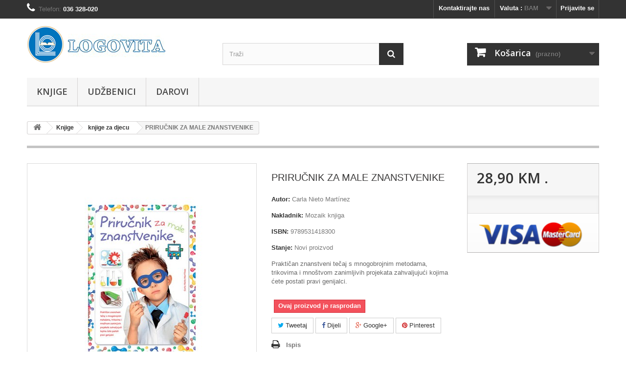

--- FILE ---
content_type: text/html; charset=utf-8
request_url: http://www.logovita.ba/knjige-za-djecu/1156-prirucnik-za-male-znanstvenike-9789531418300.html
body_size: 15481
content:
<!DOCTYPE HTML>
<!--[if lt IE 7]> <html class="no-js lt-ie9 lt-ie8 lt-ie7" lang="hr-hr"><![endif]-->
<!--[if IE 7]><html class="no-js lt-ie9 lt-ie8 ie7" lang="hr-hr"><![endif]-->
<!--[if IE 8]><html class="no-js lt-ie9 ie8" lang="hr-hr"><![endif]-->
<!--[if gt IE 8]> <html class="no-js ie9" lang="hr-hr"><![endif]-->
<html lang="hr-hr">
	<head>
		<meta charset="utf-8" />
		<title>PRIRUČNIK ZA MALE ZNANSTVENIKE - Logovita</title>
					<meta name="description" content="Praktičan znanstveni tečaj s mnogobrojnim metodama, trikovima i mnoštvom zanimljivih projekata zahvaljujući kojima ćete postati pravi genijalci." />
						<meta name="generator" content="PrestaShop" />
		<meta name="robots" content="index,follow" />
		<meta name="viewport" content="width=device-width, minimum-scale=0.25, maximum-scale=1.6, initial-scale=1.0" />
		<meta name="apple-mobile-web-app-capable" content="yes" />
		<link rel="icon" type="image/vnd.microsoft.icon" href="/img/favicon.ico?1657052369" />
		<link rel="shortcut icon" type="image/x-icon" href="/img/favicon.ico?1657052369" />
														<link rel="stylesheet" href="/themes/default-bootstrap/css/global.css" type="text/css" media="all" />
																<link rel="stylesheet" href="/themes/default-bootstrap/css/autoload/highdpi.css" type="text/css" media="all" />
																<link rel="stylesheet" href="/themes/default-bootstrap/css/autoload/responsive-tables.css" type="text/css" media="all" />
																<link rel="stylesheet" href="/themes/default-bootstrap/css/autoload/uniform.default.css" type="text/css" media="all" />
																<link rel="stylesheet" href="/js/jquery/plugins/fancybox/jquery.fancybox.css" type="text/css" media="all" />
																<link rel="stylesheet" href="/themes/default-bootstrap/css/product.css" type="text/css" media="all" />
																<link rel="stylesheet" href="/themes/default-bootstrap/css/print.css" type="text/css" media="print" />
																<link rel="stylesheet" href="/js/jquery/plugins/bxslider/jquery.bxslider.css" type="text/css" media="all" />
																<link rel="stylesheet" href="/themes/default-bootstrap/css/modules/blockbanner/blockbanner.css" type="text/css" media="all" />
																<link rel="stylesheet" href="/themes/default-bootstrap/css/modules/blockcart/blockcart.css" type="text/css" media="all" />
																<link rel="stylesheet" href="/themes/default-bootstrap/css/modules/blockcategories/blockcategories.css" type="text/css" media="all" />
																<link rel="stylesheet" href="/themes/default-bootstrap/css/modules/blockcurrencies/blockcurrencies.css" type="text/css" media="all" />
																<link rel="stylesheet" href="/themes/default-bootstrap/css/modules/blocklanguages/blocklanguages.css" type="text/css" media="all" />
																<link rel="stylesheet" href="/themes/default-bootstrap/css/modules/blockcontact/blockcontact.css" type="text/css" media="all" />
																<link rel="stylesheet" href="/themes/default-bootstrap/css/modules/blockmyaccountfooter/blockmyaccount.css" type="text/css" media="all" />
																<link rel="stylesheet" href="/themes/default-bootstrap/css/modules/blocknewproducts/blocknewproducts.css" type="text/css" media="all" />
																<link rel="stylesheet" href="/themes/default-bootstrap/css/modules/blocknewsletter/blocknewsletter.css" type="text/css" media="all" />
																<link rel="stylesheet" href="/themes/default-bootstrap/css/modules/blocksearch/blocksearch.css" type="text/css" media="all" />
																<link rel="stylesheet" href="/js/jquery/plugins/autocomplete/jquery.autocomplete.css" type="text/css" media="all" />
																<link rel="stylesheet" href="/themes/default-bootstrap/css/modules/blockspecials/blockspecials.css" type="text/css" media="all" />
																<link rel="stylesheet" href="/themes/default-bootstrap/css/modules/blocktags/blocktags.css" type="text/css" media="all" />
																<link rel="stylesheet" href="/themes/default-bootstrap/css/modules/blocktopmenu/css/blocktopmenu.css" type="text/css" media="all" />
																<link rel="stylesheet" href="/themes/default-bootstrap/css/modules/blocktopmenu/css/superfish-modified.css" type="text/css" media="all" />
																<link rel="stylesheet" href="/themes/default-bootstrap/css/modules/blockuserinfo/blockuserinfo.css" type="text/css" media="all" />
																<link rel="stylesheet" href="/themes/default-bootstrap/css/modules/blockviewed/blockviewed.css" type="text/css" media="all" />
																<link rel="stylesheet" href="/themes/default-bootstrap/css/modules/homefeatured/homefeatured.css" type="text/css" media="all" />
																<link rel="stylesheet" href="/modules/themeconfigurator/css/hooks.css" type="text/css" media="all" />
																<link rel="stylesheet" href="/themes/default-bootstrap/css/modules/productscategory/css/productscategory.css" type="text/css" media="all" />
																<link rel="stylesheet" href="/modules/socialsharing/css/socialsharing.css" type="text/css" media="all" />
																<link rel="stylesheet" href="/themes/default-bootstrap/css/product_list.css" type="text/css" media="all" />
														<script type="text/javascript">
var CUSTOMIZE_TEXTFIELD = 1;
var FancyboxI18nClose = 'Zatvori';
var FancyboxI18nNext = 'Dalje';
var FancyboxI18nPrev = 'Prije';
var PS_CATALOG_MODE = false;
var ajax_allowed = true;
var ajaxsearch = true;
var allowBuyWhenOutOfStock = false;
var attribute_anchor_separator = '-';
var attributesCombinations = [];
var availableLaterValue = '';
var availableNowValue = '';
var baseDir = 'http://www.logovita.ba/';
var baseUri = 'http://www.logovita.ba/';
var blocksearch_type = 'top';
var contentOnly = false;
var currency = {"id":3,"name":"KM","iso_code":"BAM","iso_code_num":"977","sign":"KM","blank":"1","conversion_rate":"1.000000","deleted":"0","format":"2","decimals":"1","active":"1","prefix":"","suffix":" KM","id_shop_list":null,"force_id":false};
var currencyBlank = 1;
var currencyFormat = 2;
var currencyRate = 1;
var currencySign = 'KM';
var currentDate = '2026-01-22 15:51:13';
var customerGroupWithoutTax = false;
var customizationFields = false;
var customizationId = null;
var customizationIdMessage = 'Prilagođavanje #';
var default_eco_tax = 0;
var delete_txt = 'Obriši';
var displayList = false;
var displayPrice = 0;
var doesntExist = 'Ova kombinacija ne postoji za ovaj proizvod. Molimo odaberite drugu.';
var doesntExistNoMore = 'Ovaj proizvod je rasprodan';
var doesntExistNoMoreBut = 's ovim atributima ali je dostupan s drugim.';
var ecotaxTax_rate = 0;
var fieldRequired = 'Molimo ispunite sva obavezna polja prije nego spremite prilagodbu.';
var freeProductTranslation = 'Preuzeti u knjižari!';
var freeShippingTranslation = 'Preuzeti u knjižari!';
var generated_date = 1769093472;
var groupReduction = 0;
var hasDeliveryAddress = false;
var highDPI = false;
var idDefaultImage = 1184;
var id_lang = 1;
var id_product = 1156;
var img_dir = 'http://www.logovita.ba/themes/default-bootstrap/img/';
var img_prod_dir = 'http://www.logovita.ba/img/p/';
var img_ps_dir = 'http://www.logovita.ba/img/';
var instantsearch = false;
var isGuest = 0;
var isLogged = 0;
var isMobile = false;
var jqZoomEnabled = false;
var maxQuantityToAllowDisplayOfLastQuantityMessage = 3;
var minimalQuantity = 1;
var noTaxForThisProduct = false;
var oosHookJsCodeFunctions = [];
var page_name = 'product';
var placeholder_blocknewsletter = 'Enter your e-mail';
var priceDisplayMethod = 0;
var priceDisplayPrecision = 2;
var productAvailableForOrder = true;
var productBasePriceTaxExcl = 24.700855;
var productBasePriceTaxExcluded = 24.700855;
var productBasePriceTaxIncl = 28.9;
var productHasAttributes = false;
var productPrice = 28.9;
var productPriceTaxExcluded = 24.700855;
var productPriceTaxIncluded = 28.9;
var productPriceWithoutReduction = 28.9;
var productReference = '';
var productShowPrice = true;
var productUnitPriceRatio = 0;
var product_fileButtonHtml = 'Odaberite datoteku';
var product_fileDefaultHtml = 'Niti jedna datoteka nije odabrana';
var product_specific_price = [];
var quantitiesDisplayAllowed = false;
var quantityAvailable = 0;
var quickView = true;
var reduction_percent = 0;
var reduction_price = 0;
var removingLinkText = 'Ukloni ovu stavku iz košarice';
var roundMode = 2;
var search_url = 'http://www.logovita.ba/search';
var sharing_img = 'http://www.logovita.ba/1184/prirucnik-za-male-znanstvenike.jpg';
var sharing_name = 'PRIRUČNIK ZA MALE ZNANSTVENIKE';
var sharing_url = 'http://www.logovita.ba/knjige-za-djecu/1156-prirucnik-za-male-znanstvenike-9789531418300.html';
var specific_currency = false;
var specific_price = 0;
var static_token = 'ab236e93218b57bcbbb14954ce534ede';
var stock_management = 1;
var taxRate = 17;
var toBeDetermined = 'To be determined';
var token = 'ab236e93218b57bcbbb14954ce534ede';
var uploading_in_progress = 'Učitavanje u tijeku, molimo pričekajte.';
var usingSecureMode = false;
</script>

						<script type="text/javascript" src="/js/jquery/jquery-1.11.0.min.js"></script>
						<script type="text/javascript" src="/js/jquery/jquery-migrate-1.2.1.min.js"></script>
						<script type="text/javascript" src="/js/jquery/plugins/jquery.easing.js"></script>
						<script type="text/javascript" src="/js/tools.js"></script>
						<script type="text/javascript" src="/themes/default-bootstrap/js/global.js"></script>
						<script type="text/javascript" src="/themes/default-bootstrap/js/autoload/10-bootstrap.min.js"></script>
						<script type="text/javascript" src="/themes/default-bootstrap/js/autoload/15-jquery.total-storage.min.js"></script>
						<script type="text/javascript" src="/themes/default-bootstrap/js/autoload/15-jquery.uniform-modified.js"></script>
						<script type="text/javascript" src="/js/jquery/plugins/fancybox/jquery.fancybox.js"></script>
						<script type="text/javascript" src="/themes/default-bootstrap/js/products-comparison.js"></script>
						<script type="text/javascript" src="/js/jquery/plugins/jquery.idTabs.js"></script>
						<script type="text/javascript" src="/js/jquery/plugins/jquery.scrollTo.js"></script>
						<script type="text/javascript" src="/js/jquery/plugins/jquery.serialScroll.js"></script>
						<script type="text/javascript" src="/js/jquery/plugins/bxslider/jquery.bxslider.js"></script>
						<script type="text/javascript" src="/themes/default-bootstrap/js/product.js"></script>
						<script type="text/javascript" src="/themes/default-bootstrap/js/modules/blockcart/ajax-cart.js"></script>
						<script type="text/javascript" src="/themes/default-bootstrap/js/tools/treeManagement.js"></script>
						<script type="text/javascript" src="/themes/default-bootstrap/js/modules/blocknewsletter/blocknewsletter.js"></script>
						<script type="text/javascript" src="/js/jquery/plugins/autocomplete/jquery.autocomplete.js"></script>
						<script type="text/javascript" src="/themes/default-bootstrap/js/modules/blocksearch/blocksearch.js"></script>
						<script type="text/javascript" src="/themes/default-bootstrap/js/modules/blocktopmenu/js/hoverIntent.js"></script>
						<script type="text/javascript" src="/themes/default-bootstrap/js/modules/blocktopmenu/js/superfish-modified.js"></script>
						<script type="text/javascript" src="/themes/default-bootstrap/js/modules/blocktopmenu/js/blocktopmenu.js"></script>
						<script type="text/javascript" src="/themes/default-bootstrap/js/modules/productscategory/js/productscategory.js"></script>
						<script type="text/javascript" src="/modules/socialsharing/js/socialsharing.js"></script>
						<script type="text/javascript" src="/modules/recaptcha/views/js/front.js"></script>
							<meta property="og:type" content="product" />
<meta property="og:url" content="http://www.logovita.ba/knjige-za-djecu/1156-prirucnik-za-male-znanstvenike-9789531418300.html" />
<meta property="og:title" content="PRIRUČNIK ZA MALE ZNANSTVENIKE - Logovita" />
<meta property="og:site_name" content="Logovita" />
<meta property="og:description" content="Praktičan znanstveni tečaj s mnogobrojnim metodama, trikovima i mnoštvom zanimljivih projekata zahvaljujući kojima ćete postati pravi genijalci." />
<meta property="og:image" content="http://www.logovita.ba/1184-large_default/prirucnik-za-male-znanstvenike.jpg" />
<meta property="product:pretax_price:amount" content="24.7" />
<meta property="product:pretax_price:currency" content="BAM" />
<meta property="product:price:amount" content="28.9" />
<meta property="product:price:currency" content="BAM" />

		<link rel="stylesheet" href="//fonts.googleapis.com/css?family=Open+Sans:300,600&amp;subset=latin,latin-ext" type="text/css" media="all" />
		<!--[if IE 8]>
		<script src="https://oss.maxcdn.com/libs/html5shiv/3.7.0/html5shiv.js"></script>
		<script src="https://oss.maxcdn.com/libs/respond.js/1.3.0/respond.min.js"></script>
		<![endif]-->
	</head>
	<body id="product" class="product product-1156 product-prirucnik-za-male-znanstvenike category-38 category-knjige-za-djecu hide-left-column hide-right-column lang_hr">
					<div id="page">
			<div class="header-container">
				<header id="header">
																<div class="banner">
							<div class="container">
								<div class="row">
									<a href="http://www.logovita.ba/" title="">
	
</a>

								</div>
							</div>
						</div>
																					<div class="nav">
							<div class="container">
								<div class="row">
									<nav><!-- Block user information module NAV  -->
<div class="header_user_info">
			<a class="login" href="http://www.logovita.ba/my-account" rel="nofollow" title="Prijava u moj račun">
			Prijavite se
		</a>
	</div>
<!-- /Block usmodule NAV -->
<!-- Block currencies module -->
	<div id="currencies-block-top">
		<form id="setCurrency" action="/knjige-za-djecu/1156-prirucnik-za-male-znanstvenike-9789531418300.html" method="post">
			<div class="current">
				<input type="hidden" name="id_currency" id="id_currency" value=""/>
				<input type="hidden" name="SubmitCurrency" value="" />
				<span class="cur-label">Valuta :</span>
																		<strong>BAM</strong>							</div>
			<ul id="first-currencies" class="currencies_ul toogle_content">
																									<li >
						<a href="javascript:setCurrency(1);" rel="nofollow" title="Euro (EUR)">
							Euro (EUR)
						</a>
					</li>
																									<li class="selected">
						<a href="javascript:setCurrency(3);" rel="nofollow" title="KM (BAM)">
							KM (BAM)
						</a>
					</li>
							</ul>
		</form>
	</div>
<!-- /Block currencies module -->
<!-- Block languages module -->
<!-- /Block languages module -->
<div id="contact-link" >
	<a href="http://www.logovita.ba/contact-us" title="Kontaktirajte nas">Kontaktirajte nas</a>
</div>
	<span class="shop-phone">
		<i class="icon-phone"></i>Telefon: <strong>036 328-020</strong>
	</span>
</nav>
								</div>
							</div>
						</div>
										<div>
						<div class="container">
							<div class="row">
								<div id="header_logo">
									<a href="http://www.logovita.ba/" title="Logovita">
										<img class="logo img-responsive" src="http://www.logovita.ba/img/logovita-logo-1461671026.jpg" alt="Logovita" width="283" height="76"/>
									</a>
								</div>
								<!-- Block search module TOP -->
<div id="search_block_top" class="col-sm-4 clearfix">
	<form id="searchbox" method="get" action="//www.logovita.ba/search" >
		<input type="hidden" name="controller" value="search" />
		<input type="hidden" name="orderby" value="position" />
		<input type="hidden" name="orderway" value="desc" />
		<input class="search_query form-control" type="text" id="search_query_top" name="search_query" placeholder="Traži" value="" />
		<button type="submit" name="submit_search" class="btn btn-default button-search">
			<span>Traži</span>
		</button>
	</form>
</div>
<!-- /Block search module TOP --><!-- MODULE Block cart -->
<div class="col-sm-4 clearfix">
	<div class="shopping_cart">
		<a href="http://www.logovita.ba/order" title="Vidi moju košaricu" rel="nofollow">
			<b>Košarica</b>
			<span class="ajax_cart_quantity unvisible">0</span>
			<span class="ajax_cart_product_txt unvisible">Proizvod</span>
			<span class="ajax_cart_product_txt_s unvisible">Proizvodi</span>
			<span class="ajax_cart_total unvisible">
							</span>
			<span class="ajax_cart_no_product">(prazno)</span>
					</a>
					<div class="cart_block block exclusive">
				<div class="block_content">
					<!-- block list of products -->
					<div class="cart_block_list">
												<p class="cart_block_no_products">
							Nema stavki
						</p>
																		<div class="cart-prices">
							<div class="cart-prices-line first-line">
								<span class="price cart_block_shipping_cost ajax_cart_shipping_cost unvisible">
																			 To be determined																	</span>
								<span class="unvisible">
									Dostava
								</span>
							</div>
																					<div class="cart-prices-line last-line">
								<span class="price cart_block_total ajax_block_cart_total">0,00 KM</span>
								<span>Ukupno</span>
							</div>
													</div>
						<p class="cart-buttons">
							<a id="button_order_cart" class="btn btn-default button button-small" href="http://www.logovita.ba/order" title="Izvrši kupnju" rel="nofollow">
								<span>
									Izvrši kupnju<i class="icon-chevron-right right"></i>
								</span>
							</a>
						</p>
					</div>
				</div>
			</div><!-- .cart_block -->
			</div>
</div>

	<div id="layer_cart">
		<div class="clearfix">
			<div class="layer_cart_product col-xs-12 col-md-6">
				<span class="cross" title="Close window"></span>
				<span class="title">
					<i class="icon-check"></i>Uspješno dodano u košaricu
				</span>
				<div class="product-image-container layer_cart_img">
				</div>
				<div class="layer_cart_product_info">
					<span id="layer_cart_product_title" class="product-name"></span>
					<span id="layer_cart_product_attributes"></span>
					<div>
						<strong class="dark">Količina</strong>
						<span id="layer_cart_product_quantity"></span>
					</div>
					<div>
						<strong class="dark">Ukupno</strong>
						<span id="layer_cart_product_price"></span>
					</div>
				</div>
			</div>
			<div class="layer_cart_cart col-xs-12 col-md-6">
				<span class="title">
					<!-- Plural Case [both cases are needed because page may be updated in Javascript] -->
					<span class="ajax_cart_product_txt_s  unvisible">
						U košarici je  <span class="ajax_cart_quantity">0</span> stavki.
					</span>
					<!-- Singular Case [both cases are needed because page may be updated in Javascript] -->
					<span class="ajax_cart_product_txt ">
						U košarici se nalazi 1 proizvod
					</span>
				</span>
				<div class="layer_cart_row">
					<strong class="dark">
						Ukupno stavki
											</strong>
					<span class="ajax_block_products_total">
											</span>
				</div>

								<div class="layer_cart_row">
					<strong class="dark unvisible">
						Total shipping&nbsp;					</strong>
					<span class="ajax_cart_shipping_cost unvisible">
													 To be determined											</span>
				</div>
								<div class="layer_cart_row">
					<strong class="dark">
						Ukupno
											</strong>
					<span class="ajax_block_cart_total">
											</span>
				</div>
				<div class="button-container">
					<span class="continue btn btn-default button exclusive-medium" title="Nastavite kupnju">
						<span>
							<i class="icon-chevron-left left"></i>Nastavite kupnju
						</span>
					</span>
					<a class="btn btn-default button button-medium"	href="http://www.logovita.ba/order" title="Prema kasi" rel="nofollow">
						<span>
							Prema kasi<i class="icon-chevron-right right"></i>
						</span>
					</a>
				</div>
			</div>
		</div>
		<div class="crossseling"></div>
	</div> <!-- #layer_cart -->
	<div class="layer_cart_overlay"></div>

<!-- /MODULE Block cart -->
	<!-- Menu -->
	<div id="block_top_menu" class="sf-contener clearfix col-lg-12">
		<div class="cat-title">Menu</div>
		<ul class="sf-menu clearfix menu-content">
			<li><a href="http://www.logovita.ba/5-knjige" title="Knjige">Knjige</a><ul><li><a href="http://www.logovita.ba/28-alternativna-podrucja" title="alternativna područja">alternativna područja</a></li><li><a href="http://www.logovita.ba/29-arhitektura" title="arhitektura">arhitektura</a></li><li><a href="http://www.logovita.ba/31-drustvene-znanosti" title="društvene znanosti">društvene znanosti</a></li><li><a href="http://www.logovita.ba/32-ekonomija" title="ekonomija">ekonomija</a></li><li><a href="http://www.logovita.ba/33-enciklopedije-leksikoni-prirucnici" title="enciklopedije / leksikoni  / priručnici">enciklopedije / leksikoni  / priručnici</a></li><li><a href="http://www.logovita.ba/35-prirucnici-hobistika" title="priručnici /hobistika">priručnici /hobistika</a></li><li><a href="http://www.logovita.ba/36-humor" title="humor">humor</a></li><li><a href="http://www.logovita.ba/37-informatika" title="informatika">informatika</a></li><li><a href="http://www.logovita.ba/38-knjige-za-djecu" title="knjige za djecu">knjige za djecu</a></li><li><a href="http://www.logovita.ba/39-knjizevnost" title="književnost">književnost</a></li><li><a href="http://www.logovita.ba/40-lektira" title="lektira">lektira</a></li><li><a href="http://www.logovita.ba/41-multimedijalna-izdanja" title="multimedijalna izdanja">multimedijalna izdanja</a></li><li><a href="http://www.logovita.ba/42-ostala-izdanja" title="ostala izdanja">ostala izdanja</a></li><li><a href="http://www.logovita.ba/43-poklon-galerija" title="poklon galerija">poklon galerija</a></li><li><a href="http://www.logovita.ba/44-politika" title="politika">politika</a></li><li><a href="http://www.logovita.ba/45-pomorstvo" title="pomorstvo">pomorstvo</a></li><li><a href="http://www.logovita.ba/46-popularna-znanost" title="popularna znanost">popularna znanost</a></li><li><a href="http://www.logovita.ba/47-povijest" title="povijest">povijest</a></li><li><a href="http://www.logovita.ba/48-prirodne-znanosti" title="prirodne znanosti">prirodne znanosti</a></li><li><a href="http://www.logovita.ba/49-publicistika" title="publicistika">publicistika</a></li><li><a href="http://www.logovita.ba/50-religija-i-duhovnost" title="religija i duhovnost">religija i duhovnost</a></li><li><a href="http://www.logovita.ba/51-rjecnici-gramatike-strani-jezici" title="rječnici / gramatike / strani jezici">rječnici / gramatike / strani jezici</a></li><li><a href="http://www.logovita.ba/52-strane-knjige" title="strane knjige">strane knjige</a></li><li><a href="http://www.logovita.ba/53-tehnika-inzenjerstvo-gradevina" title="tehnika / inženjerstvo / građevina">tehnika / inženjerstvo / građevina</a></li><li><a href="http://www.logovita.ba/54-turizam" title="turizam">turizam</a></li><li><a href="http://www.logovita.ba/55-umjetnost" title="umjetnost">umjetnost</a></li><li><a href="http://www.logovita.ba/57-psihologija" title="psihologija">psihologija</a></li><li><a href="http://www.logovita.ba/58-medicina" title="medicina">medicina</a></li><li><a href="http://www.logovita.ba/59-kuharstvo" title="kuharstvo">kuharstvo</a></li><li><a href="http://www.logovita.ba/61-djeca-i-odgoj" title="djeca i odgoj">djeca i odgoj</a></li><li><a href="http://www.logovita.ba/62-beletristika" title="beletristika">beletristika</a></li><li><a href="http://www.logovita.ba/63-sport" title="sport">sport</a></li><li><a href="http://www.logovita.ba/64-filozofija" title="filozofija">filozofija</a></li><li><a href="http://www.logovita.ba/65-klasicni-i-suvremeni-roman" title="klasični i suvremeni roman">klasični i suvremeni roman</a></li><li><a href="http://www.logovita.ba/66-znanstvena-fantastika" title="znanstvena fantastika">znanstvena fantastika</a></li><li><a href="http://www.logovita.ba/67-poljoprivreda" title="poljoprivreda">poljoprivreda</a></li><li><a href="http://www.logovita.ba/68-kriminalistika" title="kriminalistika">kriminalistika</a></li><li><a href="http://www.logovita.ba/69-proza" title="proza">proza</a></li><li><a href="http://www.logovita.ba/70-arheologija" title="arheologija">arheologija</a></li><li><a href="http://www.logovita.ba/71-pravo" title="pravo">pravo</a></li><li><a href="http://www.logovita.ba/72-popularna-psihologija" title="popularna psihologija">popularna psihologija</a></li><li><a href="http://www.logovita.ba/76-geografija" title="geografija">geografija</a></li><li><a href="http://www.logovita.ba/77-lingvistika" title="lingvistika">lingvistika</a></li><li><a href="http://www.logovita.ba/79-biografije-i-memoari" title="biografije i memoari">biografije i memoari</a></li><li><a href="http://www.logovita.ba/80-pedagogija" title="pedagogija">pedagogija</a></li><li><a href="http://www.logovita.ba/81-poezija" title="poezija">poezija</a></li><li><a href="http://www.logovita.ba/82-autobiografija" title="autobiografija">autobiografija</a></li><li><a href="http://www.logovita.ba/84-alpinizam" title="alpinizam">alpinizam</a></li><li><a href="http://www.logovita.ba/85-glazba" title="glazba">glazba</a></li><li><a href="http://www.logovita.ba/86-etnologija-i-antropologija" title="etnologija i antropologija">etnologija i antropologija</a></li><li><a href="http://www.logovita.ba/89-logopedija" title="logopedija">logopedija</a></li><li><a href="http://www.logovita.ba/90-didaktika" title="didaktika">didaktika</a></li><li><a href="http://www.logovita.ba/92-astronomija" title="astronomija">astronomija</a></li><li><a href="http://www.logovita.ba/94-stomatologija" title="stomatologija">stomatologija</a></li><li><a href="http://www.logovita.ba/96-monografije" title="monografije">monografije</a></li><li><a href="http://www.logovita.ba/99-putopisi" title="putopisi">putopisi</a></li><li><a href="http://www.logovita.ba/100-zdravlje" title="zdravlje">zdravlje</a></li><li><a href="http://www.logovita.ba/103-veterina" title="veterina">veterina</a></li><li><a href="http://www.logovita.ba/104-liturgijska-izdanja" title="liturgijska izdanja">liturgijska izdanja</a></li></ul></li><li><a href="http://www.logovita.ba/6-udzbenici" title="Udžbenici">Udžbenici</a><ul><li><a href="http://www.logovita.ba/8-osnovna-skola" title="Osnovna škola">Osnovna škola</a><ul><li><a href="http://www.logovita.ba/11-razred" title="1. razred">1. razred</a></li><li><a href="http://www.logovita.ba/12-razred" title="2. razred">2. razred</a></li><li><a href="http://www.logovita.ba/13-razred" title="3. razred">3. razred</a></li><li><a href="http://www.logovita.ba/14-razred" title="4. razred">4. razred</a></li><li><a href="http://www.logovita.ba/15-razred" title="5. razred">5. razred</a></li><li><a href="http://www.logovita.ba/16-razred" title="6. razred">6. razred</a></li><li><a href="http://www.logovita.ba/17-razred" title="7. razred">7. razred</a></li><li><a href="http://www.logovita.ba/18-razred" title="8. razred">8. razred</a></li><li><a href="http://www.logovita.ba/19-razred" title="9. razred">9. razred</a></li></ul></li><li><a href="http://www.logovita.ba/9-srednja-skola" title="Srednja škola">Srednja škola</a><ul><li><a href="http://www.logovita.ba/20-razred-strukovnih-skola" title="1. razred strukovnih škola">1. razred strukovnih škola</a></li><li><a href="http://www.logovita.ba/21-razred-strukovnih-skola" title="2. razred strukovnih škola">2. razred strukovnih škola</a></li><li><a href="http://www.logovita.ba/22-razred-strukovnih-skola" title="3. razred strukovnih škola">3. razred strukovnih škola</a></li><li><a href="http://www.logovita.ba/23-razred-strukovnih-skola" title="4. razred strukovnih škola">4. razred strukovnih škola</a></li><li><a href="http://www.logovita.ba/24-razred-gimnazije" title="1. razred gimnazije">1. razred gimnazije</a></li><li><a href="http://www.logovita.ba/25-razred-gimnazije" title="2. razred gimnazije">2. razred gimnazije</a></li><li><a href="http://www.logovita.ba/26-razred-gimnazije" title="3. razred gimnazije">3. razred gimnazije</a></li><li><a href="http://www.logovita.ba/27-razred-gimnazije" title="4. razred gimnazije">4. razred gimnazije</a></li></ul></li><li><a href="http://www.logovita.ba/10-studij" title="Studij">Studij</a></li></ul></li><li><a href="http://www.logovita.ba/74-darovi" title="Darovi">Darovi</a></li>
					</ul>
	</div>
	<!--/ Menu -->
							</div>
						</div>
					</div>
				</header>
			</div>
			<div class="columns-container">
				<div id="columns" class="container">
											
<!-- Breadcrumb -->
<div class="breadcrumb clearfix">
	<a class="home" href="http://www.logovita.ba/" title="Povratak na naslovnicu"><i class="icon-home"></i></a>
			<span class="navigation-pipe">&gt;</span>
					<span class="navigation_page"><span itemscope itemtype="http://data-vocabulary.org/Breadcrumb"><a itemprop="url" href="http://www.logovita.ba/5-knjige" title="Knjige" ><span itemprop="title">Knjige</span></a></span><span class="navigation-pipe">></span><span itemscope itemtype="http://data-vocabulary.org/Breadcrumb"><a itemprop="url" href="http://www.logovita.ba/38-knjige-za-djecu" title="knjige za djecu" ><span itemprop="title">knjige za djecu</span></a></span><span class="navigation-pipe">></span>PRIRUČNIK ZA MALE ZNANSTVENIKE</span>
			</div>
<!-- /Breadcrumb -->

										<div id="slider_row" class="row">
																	</div>
					<div class="row">
																		<div id="center_column" class="center_column col-xs-12 col-sm-12">
	

							<div itemscope itemtype="https://schema.org/Product">
	<meta itemprop="url" content="http://www.logovita.ba/knjige-za-djecu/1156-prirucnik-za-male-znanstvenike-9789531418300.html">
	<div class="primary_block row">
					<div class="container">
				<div class="top-hr"></div>
			</div>
								<!-- left infos-->
		<div class="pb-left-column col-xs-12 col-sm-4 col-md-5">
			<!-- product img-->
			<div id="image-block" class="clearfix">
																	<span id="view_full_size">
													<img id="bigpic" itemprop="image" src="http://www.logovita.ba/1184-large_default/prirucnik-za-male-znanstvenike.jpg" title="PRIRUČNIK ZA MALE ZNANSTVENIKE" alt="PRIRUČNIK ZA MALE ZNANSTVENIKE" width="458" height="458"/>
															<span class="span_link no-print">Prikaži uvećano</span>
																		</span>
							</div> <!-- end image-block -->
							<!-- thumbnails -->
				<div id="views_block" class="clearfix hidden">
										<div id="thumbs_list">
						<ul id="thumbs_list_frame">
																																																						<li id="thumbnail_1184" class="last">
									<a href="http://www.logovita.ba/1184-thickbox_default/prirucnik-za-male-znanstvenike.jpg"	data-fancybox-group="other-views" class="fancybox shown" title="PRIRUČNIK ZA MALE ZNANSTVENIKE">
										<img class="img-responsive" id="thumb_1184" src="http://www.logovita.ba/1184-cart_default/prirucnik-za-male-znanstvenike.jpg" alt="PRIRUČNIK ZA MALE ZNANSTVENIKE" title="PRIRUČNIK ZA MALE ZNANSTVENIKE" height="80" width="80" itemprop="image" />
									</a>
								</li>
																			</ul>
					</div> <!-- end thumbs_list -->
									</div> <!-- end views-block -->
				<!-- end thumbnails -->
								</div> <!-- end pb-left-column -->
		<!-- end left infos-->
		<!-- center infos -->
		<div class="pb-center-column col-xs-12 col-sm-4">
						<h1 itemprop="name">PRIRUČNIK ZA MALE ZNANSTVENIKE</h1>
			<p id="product_reference" style="display: none;">
				<label>Referenca: </label>
				<span class="editable" itemprop="sku"></span>
			</p>
            <p id="manufacturer" > 
 <label>Autor: </label> 
 <a href="http://www.logovita.ba/478_carla-nieto-martinez"><span>Carla Nieto Mart&iacute;nez</span></a> </p> 
<p> <label>Nakladnik: </label>     <a href="http://www.logovita.ba/44__mozaik-knjiga"><span>Mozaik knjiga</span></a>
 </p>  
  <p id="product_ean13">
    <label>ISBN: </label>
    <span  content="9789531418300">
9789531418300</span></p>
						<p id="product_condition">
				<label>Stanje: </label>
									<link itemprop="itemCondition" href="https://schema.org/NewCondition"/>
					<span class="editable">Novi proizvod</span>
							</p>
										<div id="short_description_block">
											<div id="short_description_content" class="rte align_justify" itemprop="description"><p>Praktičan znanstveni tečaj s mnogobrojnim metodama, trikovima i mnoštvom zanimljivih projekata zahvaljujući kojima ćete postati pravi genijalci.</p></div>
					
											<p class="buttons_bottom_block">
							<a href="javascript:{}" class="button">
								Vi&scaron;e detalja
							</a>
						</p>
										<!---->
				</div> <!-- end short_description_block -->
									<!-- availability or doesntExist -->
			<p id="availability_statut">
				
				<span id="availability_value" class="label label-danger">Ovaj proizvod je rasprodan</span>
			</p>
											<p class="warning_inline" id="last_quantities" style="display: none" >Pažnja: Posljednji artikli na stanju!</p>
						<p id="availability_date" style="display: none;">
				<span id="availability_date_label">Datum dostupnosti:</span>
				<span id="availability_date_value"></span>
			</p>
			<!-- Out of stock hook -->
			<div id="oosHook">
				
			</div>
			
	<p class="socialsharing_product list-inline no-print">
					<button data-type="twitter" type="button" class="btn btn-default btn-twitter social-sharing">
				<i class="icon-twitter"></i> Tweetaj
				<!-- <img src="http://www.logovita.ba/modules/socialsharing/img/twitter.gif" alt="Tweet" /> -->
			</button>
							<button data-type="facebook" type="button" class="btn btn-default btn-facebook social-sharing">
				<i class="icon-facebook"></i> Dijeli
				<!-- <img src="http://www.logovita.ba/modules/socialsharing/img/facebook.gif" alt="Facebook Like" /> -->
			</button>
							<button data-type="google-plus" type="button" class="btn btn-default btn-google-plus social-sharing">
				<i class="icon-google-plus"></i> Google+
				<!-- <img src="http://www.logovita.ba/modules/socialsharing/img/google.gif" alt="Google Plus" /> -->
			</button>
							<button data-type="pinterest" type="button" class="btn btn-default btn-pinterest social-sharing">
				<i class="icon-pinterest"></i> Pinterest
				<!-- <img src="http://www.logovita.ba/modules/socialsharing/img/pinterest.gif" alt="Pinterest" /> -->
			</button>
			</p>
							<!-- usefull links-->
				<ul id="usefull_link_block" class="clearfix no-print">
										<li class="print">
						<a href="javascript:print();">
							Ispis
						</a>
					</li>
				</ul>
					</div>
		<!-- end center infos-->
		<!-- pb-right-column-->
		<div class="pb-right-column col-xs-12 col-sm-4 col-md-3">
						<!-- add to cart form-->
			<form id="buy_block" action="http://www.logovita.ba/cart" method="post">
				<!-- hidden datas -->
				<p class="hidden">
					<input type="hidden" name="token" value="ab236e93218b57bcbbb14954ce534ede" />
					<input type="hidden" name="id_product" value="1156" id="product_page_product_id" />
					<input type="hidden" name="add" value="1" />
					<input type="hidden" name="id_product_attribute" id="idCombination" value="" />
				</p>
				<div class="box-info-product">
					<div class="content_prices clearfix">
													<!-- prices -->
							<div>
								<p class="our_price_display" itemprop="offers" itemscope itemtype="https://schema.org/Offer"><span id="our_price_display" class="price" itemprop="price" content="28.9">28,90 KM</span> .<meta itemprop="priceCurrency" content="BAM" /></p>
								<p id="reduction_percent"  style="display:none;"><span id="reduction_percent_display"></span></p>
								<p id="reduction_amount"  style="display:none"><span id="reduction_amount_display"></span></p>
								<p id="old_price" class="hidden"><span id="old_price_display"><span class="price"></span></span></p>
															</div> <!-- end prices -->
																											 
						
                        
						<div class="clear"></div>
					</div> <!-- end content_prices -->
					<div class="product_attributes clearfix">
						<!-- quantity wanted -->
												<p id="quantity_wanted_p" style="display: none;">
							<label for="quantity_wanted">Količina</label>
							<input type="number" min="1" name="qty" id="quantity_wanted" class="text" value="1" />
							<a href="#" data-field-qty="qty" class="btn btn-default button-minus product_quantity_down">
								<span><i class="icon-minus"></i></span>
							</a>
							<a href="#" data-field-qty="qty" class="btn btn-default button-plus product_quantity_up">
								<span><i class="icon-plus"></i></span>
							</a>
							<span class="clearfix"></span>
						</p>
												<!-- minimal quantity wanted -->
						<p id="minimal_quantity_wanted_p" style="display: none;">
							Minimalna količina narudžbenica za proizvod je <b id="minimal_quantity_label">1</b>
						</p>
											</div> <!-- end product_attributes -->
					<div class="box-cart-bottom">
						<div class="unvisible">
							<p id="add_to_cart" class="buttons_bottom_block no-print">
								<button type="submit" name="Submit" class="exclusive">
									<span>Dodaj u ko&scaron;aricu</span>
								</button>
							</p>
						</div>
						<!-- Productpaymentlogos module -->
<div id="product_payment_logos">
	<div class="box-security">
    <h5 class="product-heading-h5"></h5>
  			<img src="/modules/productpaymentlogos/img/payment-logo.png" alt="" class="img-responsive" />
	    </div>
</div>
<!-- /Productpaymentlogos module -->
					</div> <!-- end box-cart-bottom -->
				</div> <!-- end box-info-product -->
			</form>
					</div> <!-- end pb-right-column-->
	</div> <!-- end primary_block -->
						<!-- Data sheet -->
			<section class="page-product-box">
				<h3 class="page-product-heading">Podaci</h3>
				<table class="table-data-sheet">
										<tr class="odd">
												<td>Autor</td>
						<td>Carla Nieto Martínez</td>
											</tr>
										<tr class="even">
												<td>Izdavač</td>
						<td>Mozaik knjiga</td>
											</tr>
										<tr class="odd">
												<td>Godina</td>
						<td>2016</td>
											</tr>
										<tr class="even">
												<td>Uvez</td>
						<td>tvrdi</td>
											</tr>
										<tr class="odd">
												<td>Broj stranica</td>
						<td>144</td>
											</tr>
										<tr class="even">
												<td>Format</td>
						<td>19,50 x 26,50 cm</td>
											</tr>
										<tr class="odd">
												<td>ISBN</td>
						<td>9789531418300</td>
											</tr>
										<tr class="even">
												<td>Jezik</td>
						<td>Hrvatski</td>
											</tr>
									</table>
			</section>
			<!--end Data sheet -->
							<!-- More info -->
			<section class="page-product-box">
				<h3 class="page-product-heading">Vi&scaron;e informacija</h3>
				<!-- full description -->
				<div  class="rte"><p>Praktičan znanstveni tečaj s mnogobrojnim metodama, trikovima i mnoštvom zanimljivih projekata zahvaljujući kojima ćete postati pravi genijalci.</p>
<p>Želite li postati pravi znanstvenik i iznenaditi svoju obitelj i prijatelje? Ova bi vam knjiga na tom putu mogla poslužiti kao vodič i uputiti vas kako izvesti iznimno zanimljive pokuse koristeći se materijalima koje možete lako pronaći u kući: pronalaženje otisaka prstiju, mjerenje vremena reakcija u vašem okruženju i upoznavanje s Mjesečevim mijenama samo su neke od aktivnosti koje će vas zabaviti, ali i potaknuti vašu maštu, kreativnost i smisao za humor …</p></div>
			</section>
			<!--end  More info -->
						<!--HOOK_PRODUCT_TAB -->
		<section class="page-product-box">
			
					</section>
		<!--end HOOK_PRODUCT_TAB -->
				<section class="page-product-box blockproductscategory">
	<h3 class="productscategory_h3 page-product-heading">
					30 drugih knjiga iz iste kategorije:
			</h3>
	<div id="productscategory_list" class="clearfix">
		<ul id="bxslider1" class="bxslider clearfix">
					<li class="product-box item">
				<a href="http://www.logovita.ba/knjige-za-djecu/1009-svaka-cura-ima-svoju-pricu-3-9789537378080.html" class="lnk_img product-image" title="SVAKA CURA IMA SVOJU PRIČU 3"><img src="http://www.logovita.ba/1032-home_default/svaka-cura-ima-svoju-pricu-3.jpg" alt="SVAKA CURA IMA SVOJU PRIČU 3" /></a>
				<h5 itemprop="name" class="product-name">
					<a href="http://www.logovita.ba/knjige-za-djecu/1009-svaka-cura-ima-svoju-pricu-3-9789537378080.html" title="SVAKA CURA IMA SVOJU PRIČU 3">SVAKA CURA...</a>
				</h5>
									<p class="price_display">
											<span class="price">15,50 KM</span>
										</p>
								<div class="clearfix" style="margin-top:5px">
									</div>
			</li>
					<li class="product-box item">
				<a href="http://www.logovita.ba/knjige-za-djecu/1036-zlatne-bajke-mojega-djetinjstva-9789533025438.html" class="lnk_img product-image" title="ZLATNE BAJKE MOJEGA DJETINJSTVA"><img src="http://www.logovita.ba/1059-home_default/zlatne-bajke-mojega-djetinjstva.jpg" alt="ZLATNE BAJKE MOJEGA DJETINJSTVA" /></a>
				<h5 itemprop="name" class="product-name">
					<a href="http://www.logovita.ba/knjige-za-djecu/1036-zlatne-bajke-mojega-djetinjstva-9789533025438.html" title="ZLATNE BAJKE MOJEGA DJETINJSTVA">ZLATNE...</a>
				</h5>
									<p class="price_display">
											<span class="price">38,70 KM</span>
										</p>
								<div class="clearfix" style="margin-top:5px">
									</div>
			</li>
					<li class="product-box item">
				<a href="http://www.logovita.ba/knjige-za-djecu/1037-za-slatke-snove-laku-noc-maleni-9789533025704.html" class="lnk_img product-image" title="ZA SLATKE SNOVE - Laku noć, maleni"><img src="http://www.logovita.ba/1060-home_default/za-slatke-snove-laku-noc-maleni.jpg" alt="ZA SLATKE SNOVE - Laku noć, maleni" /></a>
				<h5 itemprop="name" class="product-name">
					<a href="http://www.logovita.ba/knjige-za-djecu/1037-za-slatke-snove-laku-noc-maleni-9789533025704.html" title="ZA SLATKE SNOVE - Laku noć, maleni">ZA SLATKE...</a>
				</h5>
									<p class="price_display">
											<span class="price">23,20 KM</span>
										</p>
								<div class="clearfix" style="margin-top:5px">
									</div>
			</li>
					<li class="product-box item">
				<a href="http://www.logovita.ba/knjige-za-djecu/1041-price-i-bajke-za-365-dana-9788499137292.html" class="lnk_img product-image" title="PRIČE I BAJKE ZA 365 DANA"><img src="http://www.logovita.ba/1064-home_default/price-i-bajke-za-365-dana.jpg" alt="PRIČE I BAJKE ZA 365 DANA" /></a>
				<h5 itemprop="name" class="product-name">
					<a href="http://www.logovita.ba/knjige-za-djecu/1041-price-i-bajke-za-365-dana-9788499137292.html" title="PRIČE I BAJKE ZA 365 DANA">PRIČE I...</a>
				</h5>
									<p class="price_display">
											<span class="price">37,50 KM</span>
										</p>
								<div class="clearfix" style="margin-top:5px">
									</div>
			</li>
					<li class="product-box item">
				<a href="http://www.logovita.ba/knjige-za-djecu/1042-klasicne-bajke-naucimo-engleski-9789531717182.html" class="lnk_img product-image" title="KLASIČNE BAJKE - NAUČIMO ENGLESKI"><img src="http://www.logovita.ba/1065-home_default/klasicne-bajke-naucimo-engleski.jpg" alt="KLASIČNE BAJKE - NAUČIMO ENGLESKI" /></a>
				<h5 itemprop="name" class="product-name">
					<a href="http://www.logovita.ba/knjige-za-djecu/1042-klasicne-bajke-naucimo-engleski-9789531717182.html" title="KLASIČNE BAJKE - NAUČIMO ENGLESKI">KLASIČNE...</a>
				</h5>
									<p class="price_display">
											<span class="price">36,90 KM</span>
										</p>
								<div class="clearfix" style="margin-top:5px">
									</div>
			</li>
					<li class="product-box item">
				<a href="http://www.logovita.ba/knjige-za-djecu/1043-najljepse-uspavanke-9789533023234.html" class="lnk_img product-image" title="NAJLJEPŠE USPAVANKE"><img src="http://www.logovita.ba/1066-home_default/najljepse-uspavanke.jpg" alt="NAJLJEPŠE USPAVANKE" /></a>
				<h5 itemprop="name" class="product-name">
					<a href="http://www.logovita.ba/knjige-za-djecu/1043-najljepse-uspavanke-9789533023234.html" title="NAJLJEPŠE USPAVANKE">NAJLJEPŠE...</a>
				</h5>
									<p class="price_display">
											<span class="price">28,80 KM</span>
										</p>
								<div class="clearfix" style="margin-top:5px">
									</div>
			</li>
					<li class="product-box item">
				<a href="http://www.logovita.ba/knjige-za-djecu/1056-will-wilder-relikvija-strmograda-9789532355529.html" class="lnk_img product-image" title="WILL WILDER: RELIKVIJA STRMOGRADA"><img src="http://www.logovita.ba/1079-home_default/will-wilder-relikvija-strmograda.jpg" alt="WILL WILDER: RELIKVIJA STRMOGRADA" /></a>
				<h5 itemprop="name" class="product-name">
					<a href="http://www.logovita.ba/knjige-za-djecu/1056-will-wilder-relikvija-strmograda-9789532355529.html" title="WILL WILDER: RELIKVIJA STRMOGRADA">WILL...</a>
				</h5>
									<p class="price_display">
											<span class="price">41,60 KM</span>
										</p>
								<div class="clearfix" style="margin-top:5px">
									</div>
			</li>
					<li class="product-box item">
				<a href="http://www.logovita.ba/knjige-za-djecu/1097-totalno-ozbiljno-savrseni-9789531411677.html" class="lnk_img product-image" title="TOTALNO OZBILJNO SAVRŠENI"><img src="http://www.logovita.ba/1126-home_default/totalno-ozbiljno-savrseni.jpg" alt="TOTALNO OZBILJNO SAVRŠENI" /></a>
				<h5 itemprop="name" class="product-name">
					<a href="http://www.logovita.ba/knjige-za-djecu/1097-totalno-ozbiljno-savrseni-9789531411677.html" title="TOTALNO OZBILJNO SAVRŠENI">TOTALNO...</a>
				</h5>
									<p class="price_display">
											<span class="price">23,90 KM</span>
										</p>
								<div class="clearfix" style="margin-top:5px">
									</div>
			</li>
					<li class="product-box item">
				<a href="http://www.logovita.ba/knjige-za-djecu/1111-biblija-za-najmanje-9789532355796.html" class="lnk_img product-image" title="BIBLIJA ZA NAJMANJE"><img src="http://www.logovita.ba/1141-home_default/biblija-za-najmanje.jpg" alt="BIBLIJA ZA NAJMANJE" /></a>
				<h5 itemprop="name" class="product-name">
					<a href="http://www.logovita.ba/knjige-za-djecu/1111-biblija-za-najmanje-9789532355796.html" title="BIBLIJA ZA NAJMANJE">BIBLIJA ZA...</a>
				</h5>
									<p class="price_display">
											<span class="price">30,20 KM</span>
										</p>
								<div class="clearfix" style="margin-top:5px">
									</div>
			</li>
					<li class="product-box item">
				<a href="http://www.logovita.ba/knjige-za-djecu/1113-citaj-trazi-i-nauci-biblija-9789532355642.html" class="lnk_img product-image" title="Čitaj, traži i nauči Biblija"><img src="http://www.logovita.ba/1143-home_default/citaj-trazi-i-nauci-biblija.jpg" alt="Čitaj, traži i nauči Biblija" /></a>
				<h5 itemprop="name" class="product-name">
					<a href="http://www.logovita.ba/knjige-za-djecu/1113-citaj-trazi-i-nauci-biblija-9789532355642.html" title="Čitaj, traži i nauči Biblija">Čitaj,...</a>
				</h5>
									<p class="price_display">
											<span class="price">33,30 KM</span>
										</p>
								<div class="clearfix" style="margin-top:5px">
											<div class="no-print">
							<a class="exclusive button ajax_add_to_cart_button" href="http://www.logovita.ba/cart?qty=1&amp;id_product=1113&amp;token=ab236e93218b57bcbbb14954ce534ede&amp;add=" data-id-product="1113" title="Add to cart">
								<span>Add to cart</span>
							</a>
						</div>
									</div>
			</li>
					<li class="product-box item">
				<a href="http://www.logovita.ba/knjige-za-djecu/1114-moja-prva-biblija-slagalica-9789532355512.html" class="lnk_img product-image" title="MOJA PRVA BIBLIJA - slagalica"><img src="http://www.logovita.ba/1144-home_default/moja-prva-biblija-slagalica.jpg" alt="MOJA PRVA BIBLIJA - slagalica" /></a>
				<h5 itemprop="name" class="product-name">
					<a href="http://www.logovita.ba/knjige-za-djecu/1114-moja-prva-biblija-slagalica-9789532355512.html" title="MOJA PRVA BIBLIJA - slagalica">MOJA PRVA...</a>
				</h5>
									<p class="price_display">
											<span class="price">29,60 KM</span>
										</p>
								<div class="clearfix" style="margin-top:5px">
											<div class="no-print">
							<a class="exclusive button ajax_add_to_cart_button" href="http://www.logovita.ba/cart?qty=1&amp;id_product=1114&amp;token=ab236e93218b57bcbbb14954ce534ede&amp;add=" data-id-product="1114" title="Add to cart">
								<span>Add to cart</span>
							</a>
						</div>
									</div>
			</li>
					<li class="product-box item">
				<a href="http://www.logovita.ba/religija-i-duhovnost/1139-frcanje-iskri-9789531117586.html" class="lnk_img product-image" title="FRCANJE ISKRI"><img src="http://www.logovita.ba/1170-home_default/frcanje-iskri.jpg" alt="FRCANJE ISKRI" /></a>
				<h5 itemprop="name" class="product-name">
					<a href="http://www.logovita.ba/religija-i-duhovnost/1139-frcanje-iskri-9789531117586.html" title="FRCANJE ISKRI">FRCANJE ISKRI</a>
				</h5>
									<p class="price_display">
											<span class="price">29,80 KM</span>
										</p>
								<div class="clearfix" style="margin-top:5px">
											<div class="no-print">
							<a class="exclusive button ajax_add_to_cart_button" href="http://www.logovita.ba/cart?qty=1&amp;id_product=1139&amp;token=ab236e93218b57bcbbb14954ce534ede&amp;add=" data-id-product="1139" title="Add to cart">
								<span>Add to cart</span>
							</a>
						</div>
									</div>
			</li>
					<li class="product-box item">
				<a href="http://www.logovita.ba/knjige-za-djecu/1155-mali-detektivi-9789531420709.html" class="lnk_img product-image" title="MALI DETEKTIVI"><img src="http://www.logovita.ba/1183-home_default/mali-detektivi.jpg" alt="MALI DETEKTIVI" /></a>
				<h5 itemprop="name" class="product-name">
					<a href="http://www.logovita.ba/knjige-za-djecu/1155-mali-detektivi-9789531420709.html" title="MALI DETEKTIVI">MALI DETEKTIVI</a>
				</h5>
									<p class="price_display">
											<span class="price">19,90 KM</span>
										</p>
								<div class="clearfix" style="margin-top:5px">
									</div>
			</li>
					<li class="product-box item">
				<a href="http://www.logovita.ba/enciklopedije-leksikoni-prirucnici/1157-dokeo-9789530611252.html" class="lnk_img product-image" title="DOKEO"><img src="http://www.logovita.ba/1186-home_default/dokeo.jpg" alt="DOKEO" /></a>
				<h5 itemprop="name" class="product-name">
					<a href="http://www.logovita.ba/enciklopedije-leksikoni-prirucnici/1157-dokeo-9789530611252.html" title="DOKEO">DOKEO</a>
				</h5>
									<p class="price_display">
											<span class="price">62,20 KM</span>
										</p>
								<div class="clearfix" style="margin-top:5px">
									</div>
			</li>
					<li class="product-box item">
				<a href="http://www.logovita.ba/knjige-za-djecu/1163-isusovo-vrijeme-9789532355589.html" class="lnk_img product-image" title="ISUSOVO VRIJEME"><img src="http://www.logovita.ba/1192-home_default/isusovo-vrijeme.jpg" alt="ISUSOVO VRIJEME" /></a>
				<h5 itemprop="name" class="product-name">
					<a href="http://www.logovita.ba/knjige-za-djecu/1163-isusovo-vrijeme-9789532355589.html" title="ISUSOVO VRIJEME">ISUSOVO...</a>
				</h5>
									<p class="price_display">
											<span class="price">27,40 KM</span>
										</p>
								<div class="clearfix" style="margin-top:5px">
											<div class="no-print">
							<a class="exclusive button ajax_add_to_cart_button" href="http://www.logovita.ba/cart?qty=1&amp;id_product=1163&amp;token=ab236e93218b57bcbbb14954ce534ede&amp;add=" data-id-product="1163" title="Add to cart">
								<span>Add to cart</span>
							</a>
						</div>
									</div>
			</li>
					<li class="product-box item">
				<a href="http://www.logovita.ba/knjige-za-djecu/1180-moja-krsna-skrinjica-9789532355734.html" class="lnk_img product-image" title="MOJA KRSNA ŠKRINJICA"><img src="http://www.logovita.ba/1209-home_default/moja-krsna-skrinjica.jpg" alt="MOJA KRSNA ŠKRINJICA" /></a>
				<h5 itemprop="name" class="product-name">
					<a href="http://www.logovita.ba/knjige-za-djecu/1180-moja-krsna-skrinjica-9789532355734.html" title="MOJA KRSNA ŠKRINJICA">MOJA KRSNA...</a>
				</h5>
									<p class="price_display">
											<span class="price">32,00 KM</span>
										</p>
								<div class="clearfix" style="margin-top:5px">
											<div class="no-print">
							<a class="exclusive button ajax_add_to_cart_button" href="http://www.logovita.ba/cart?qty=1&amp;id_product=1180&amp;token=ab236e93218b57bcbbb14954ce534ede&amp;add=" data-id-product="1180" title="Add to cart">
								<span>Add to cart</span>
							</a>
						</div>
									</div>
			</li>
					<li class="product-box item">
				<a href="http://www.logovita.ba/knjige-za-djecu/1229-moja-biblija-uspavanka-9789531111454.html" class="lnk_img product-image" title="MOJA BIBLIJA USPAVANKA"><img src="http://www.logovita.ba/1260-home_default/moja-biblija-uspavanka.jpg" alt="MOJA BIBLIJA USPAVANKA" /></a>
				<h5 itemprop="name" class="product-name">
					<a href="http://www.logovita.ba/knjige-za-djecu/1229-moja-biblija-uspavanka-9789531111454.html" title="MOJA BIBLIJA USPAVANKA">MOJA...</a>
				</h5>
									<p class="price_display">
											<span class="price">24,60 KM</span>
										</p>
								<div class="clearfix" style="margin-top:5px">
											<div class="no-print">
							<a class="exclusive button ajax_add_to_cart_button" href="http://www.logovita.ba/cart?qty=1&amp;id_product=1229&amp;token=ab236e93218b57bcbbb14954ce534ede&amp;add=" data-id-product="1229" title="Add to cart">
								<span>Add to cart</span>
							</a>
						</div>
									</div>
			</li>
					<li class="product-box item">
				<a href="http://www.logovita.ba/religija-i-duhovnost/1232-365-malih-prica-za-dusu-2-9789532051704.html" class="lnk_img product-image" title="365 MALIH PRIČA ZA DUŠU 2"><img src="http://www.logovita.ba/1263-home_default/365-malih-prica-za-dusu-2.jpg" alt="365 MALIH PRIČA ZA DUŠU 2" /></a>
				<h5 itemprop="name" class="product-name">
					<a href="http://www.logovita.ba/religija-i-duhovnost/1232-365-malih-prica-za-dusu-2-9789532051704.html" title="365 MALIH PRIČA ZA DUŠU 2">365 MALIH...</a>
				</h5>
									<p class="price_display">
											<span class="price">47,40 KM</span>
										</p>
								<div class="clearfix" style="margin-top:5px">
									</div>
			</li>
					<li class="product-box item">
				<a href="http://www.logovita.ba/knjige-za-djecu/1233-365-malih-prica-za-dusu-9789532052749.html" class="lnk_img product-image" title="365 MALIH PRIČA ZA DUŠU"><img src="http://www.logovita.ba/1264-home_default/365-malih-prica-za-dusu.jpg" alt="365 MALIH PRIČA ZA DUŠU" /></a>
				<h5 itemprop="name" class="product-name">
					<a href="http://www.logovita.ba/knjige-za-djecu/1233-365-malih-prica-za-dusu-9789532052749.html" title="365 MALIH PRIČA ZA DUŠU">365 MALIH...</a>
				</h5>
									<p class="price_display">
											<span class="price">47,40 KM</span>
										</p>
								<div class="clearfix" style="margin-top:5px">
									</div>
			</li>
					<li class="product-box item">
				<a href="http://www.logovita.ba/religija-i-duhovnost/1234-stare-dobre-price-9789532051056.html" class="lnk_img product-image" title="STARE DOBRE PRIČE"><img src="http://www.logovita.ba/1265-home_default/stare-dobre-price.jpg" alt="STARE DOBRE PRIČE" /></a>
				<h5 itemprop="name" class="product-name">
					<a href="http://www.logovita.ba/religija-i-duhovnost/1234-stare-dobre-price-9789532051056.html" title="STARE DOBRE PRIČE">STARE DOBRE...</a>
				</h5>
									<p class="price_display">
											<span class="price">25,30 KM</span>
										</p>
								<div class="clearfix" style="margin-top:5px">
											<div class="no-print">
							<a class="exclusive button ajax_add_to_cart_button" href="http://www.logovita.ba/cart?qty=1&amp;id_product=1234&amp;token=ab236e93218b57bcbbb14954ce534ede&amp;add=" data-id-product="1234" title="Add to cart">
								<span>Add to cart</span>
							</a>
						</div>
									</div>
			</li>
					<li class="product-box item">
				<a href="http://www.logovita.ba/knjige-za-djecu/1238-bog-ima-svrhu-za-djevojcice-i-djecake-9769532051797.html" class="lnk_img product-image" title="Bog ima svrhu za djevojčice i dječake"><img src="http://www.logovita.ba/1269-home_default/bog-ima-svrhu-za-djevojcice-i-djecake.jpg" alt="Bog ima svrhu za djevojčice i dječake" /></a>
				<h5 itemprop="name" class="product-name">
					<a href="http://www.logovita.ba/knjige-za-djecu/1238-bog-ima-svrhu-za-djevojcice-i-djecake-9769532051797.html" title="Bog ima svrhu za djevojčice i dječake">Bog ima...</a>
				</h5>
									<p class="price_display">
											<span class="price">20,00 KM</span>
										</p>
								<div class="clearfix" style="margin-top:5px">
											<div class="no-print">
							<a class="exclusive button ajax_add_to_cart_button" href="http://www.logovita.ba/cart?qty=1&amp;id_product=1238&amp;token=ab236e93218b57bcbbb14954ce534ede&amp;add=" data-id-product="1238" title="Add to cart">
								<span>Add to cart</span>
							</a>
						</div>
									</div>
			</li>
					<li class="product-box item">
				<a href="http://www.logovita.ba/knjige-za-djecu/1239-svako-tijelo-ima-nesto-reci-9789532051803.html" class="lnk_img product-image" title="Svako tijelo ima nešto reći"><img src="http://www.logovita.ba/1270-home_default/svako-tijelo-ima-nesto-reci.jpg" alt="Svako tijelo ima nešto reći" /></a>
				<h5 itemprop="name" class="product-name">
					<a href="http://www.logovita.ba/knjige-za-djecu/1239-svako-tijelo-ima-nesto-reci-9789532051803.html" title="Svako tijelo ima nešto reći">Svako...</a>
				</h5>
									<p class="price_display">
											<span class="price">20,00 KM</span>
										</p>
								<div class="clearfix" style="margin-top:5px">
											<div class="no-print">
							<a class="exclusive button ajax_add_to_cart_button" href="http://www.logovita.ba/cart?qty=1&amp;id_product=1239&amp;token=ab236e93218b57bcbbb14954ce534ede&amp;add=" data-id-product="1239" title="Add to cart">
								<span>Add to cart</span>
							</a>
						</div>
									</div>
			</li>
					<li class="product-box item">
				<a href="http://www.logovita.ba/knjige-za-djecu/1308-pino-uci-govoriti-9789533570020.html" class="lnk_img product-image" title="PINO UČI GOVORITI"><img src="http://www.logovita.ba/1345-home_default/pino-uci-govoriti.jpg" alt="PINO UČI GOVORITI" /></a>
				<h5 itemprop="name" class="product-name">
					<a href="http://www.logovita.ba/knjige-za-djecu/1308-pino-uci-govoriti-9789533570020.html" title="PINO UČI GOVORITI">PINO UČI...</a>
				</h5>
									<p class="price_display">
											<span class="price">41,60 KM</span>
										</p>
								<div class="clearfix" style="margin-top:5px">
											<div class="no-print">
							<a class="exclusive button ajax_add_to_cart_button" href="http://www.logovita.ba/cart?qty=1&amp;id_product=1308&amp;token=ab236e93218b57bcbbb14954ce534ede&amp;add=" data-id-product="1308" title="Add to cart">
								<span>Add to cart</span>
							</a>
						</div>
									</div>
			</li>
					<li class="product-box item">
				<a href="http://www.logovita.ba/knjige-za-djecu/1396-bajke-koje-pomazu-djeci-9789531400893.html" class="lnk_img product-image" title="BAJKE KOJE POMAŽU DJECI"><img src="http://www.logovita.ba/1439-home_default/bajke-koje-pomazu-djeci.jpg" alt="BAJKE KOJE POMAŽU DJECI" /></a>
				<h5 itemprop="name" class="product-name">
					<a href="http://www.logovita.ba/knjige-za-djecu/1396-bajke-koje-pomazu-djeci-9789531400893.html" title="BAJKE KOJE POMAŽU DJECI">BAJKE KOJE...</a>
				</h5>
									<p class="price_display">
											<span class="price">26,90 KM</span>
										</p>
								<div class="clearfix" style="margin-top:5px">
									</div>
			</li>
					<li class="product-box item">
				<a href="http://www.logovita.ba/knjige-za-djecu/1397-terapija-igrom-9789537351434.html" class="lnk_img product-image" title="TERAPIJA IGROM"><img src="http://www.logovita.ba/1444-home_default/terapija-igrom.jpg" alt="TERAPIJA IGROM" /></a>
				<h5 itemprop="name" class="product-name">
					<a href="http://www.logovita.ba/knjige-za-djecu/1397-terapija-igrom-9789537351434.html" title="TERAPIJA IGROM">TERAPIJA IGROM</a>
				</h5>
									<p class="price_display">
											<span class="price">37,00 KM</span>
										</p>
								<div class="clearfix" style="margin-top:5px">
									</div>
			</li>
					<li class="product-box item">
				<a href="http://www.logovita.ba/knjige-za-djecu/1404-kako-pruzati-ljubav-koja-iscjeljuje-9789531141057.html" class="lnk_img product-image" title="KAKO PRUŽATI LJUBAV KOJA ISCJELJUJE"><img src="http://www.logovita.ba/1447-home_default/kako-pruzati-ljubav-koja-iscjeljuje.jpg" alt="KAKO PRUŽATI LJUBAV KOJA ISCJELJUJE" /></a>
				<h5 itemprop="name" class="product-name">
					<a href="http://www.logovita.ba/knjige-za-djecu/1404-kako-pruzati-ljubav-koja-iscjeljuje-9789531141057.html" title="KAKO PRUŽATI LJUBAV KOJA ISCJELJUJE">KAKO...</a>
				</h5>
									<p class="price_display">
											<span class="price">39,90 KM</span>
										</p>
								<div class="clearfix" style="margin-top:5px">
											<div class="no-print">
							<a class="exclusive button ajax_add_to_cart_button" href="http://www.logovita.ba/cart?qty=1&amp;id_product=1404&amp;token=ab236e93218b57bcbbb14954ce534ede&amp;add=" data-id-product="1404" title="Add to cart">
								<span>Add to cart</span>
							</a>
						</div>
									</div>
			</li>
					<li class="product-box item">
				<a href="http://www.logovita.ba/1405-dijete-u-formi-9799532231419.html" class="lnk_img product-image" title="DIJETE U FORMI"><img src="http://www.logovita.ba/1448-home_default/dijete-u-formi.jpg" alt="DIJETE U FORMI" /></a>
				<h5 itemprop="name" class="product-name">
					<a href="http://www.logovita.ba/1405-dijete-u-formi-9799532231419.html" title="DIJETE U FORMI">DIJETE U FORMI</a>
				</h5>
									<p class="price_display">
											<span class="price">45,90 KM</span>
										</p>
								<div class="clearfix" style="margin-top:5px">
											<div class="no-print">
							<a class="exclusive button ajax_add_to_cart_button" href="http://www.logovita.ba/cart?qty=1&amp;id_product=1405&amp;token=ab236e93218b57bcbbb14954ce534ede&amp;add=" data-id-product="1405" title="Add to cart">
								<span>Add to cart</span>
							</a>
						</div>
									</div>
			</li>
					<li class="product-box item">
				<a href="http://www.logovita.ba/knjige-za-djecu/1419-probudite-genijalca-u-svojem-djetetu-zabavne-aktivnosti-za-razvoj-mladih-umova-od-rodenja-do-11-godine-9789531205429.html" class="lnk_img product-image" title="PROBUDITE GENIJALCA U SVOJEM DJETETU - Zabavne aktivnosti za razvoj mladih umova od rođenja do 11. godine"><img src="http://www.logovita.ba/1462-home_default/probudite-genijalca-u-svojem-djetetu-zabavne-aktivnosti-za-razvoj-mladih-umova-od-rodenja-do-11-godine.jpg" alt="PROBUDITE GENIJALCA U SVOJEM DJETETU - Zabavne aktivnosti za razvoj mladih umova od rođenja do 11. godine" /></a>
				<h5 itemprop="name" class="product-name">
					<a href="http://www.logovita.ba/knjige-za-djecu/1419-probudite-genijalca-u-svojem-djetetu-zabavne-aktivnosti-za-razvoj-mladih-umova-od-rodenja-do-11-godine-9789531205429.html" title="PROBUDITE GENIJALCA U SVOJEM DJETETU - Zabavne aktivnosti za razvoj mladih umova od rođenja do 11. godine">PROBUDITE...</a>
				</h5>
									<p class="price_display">
											<span class="price">39,70 KM</span>
										</p>
								<div class="clearfix" style="margin-top:5px">
									</div>
			</li>
					<li class="product-box item">
				<a href="http://www.logovita.ba/knjige-za-djecu/1424-za-damire-i-nemire-vrata-prema-nenasilju-9789539724090.html" class="lnk_img product-image" title="ZA DAMIRE I NEMIRE - VRATA PREMA NENASILJU"><img src="http://www.logovita.ba/1467-home_default/za-damire-i-nemire-vrata-prema-nenasilju.jpg" alt="ZA DAMIRE I NEMIRE - VRATA PREMA NENASILJU" /></a>
				<h5 itemprop="name" class="product-name">
					<a href="http://www.logovita.ba/knjige-za-djecu/1424-za-damire-i-nemire-vrata-prema-nenasilju-9789539724090.html" title="ZA DAMIRE I NEMIRE - VRATA PREMA NENASILJU">ZA DAMIRE I...</a>
				</h5>
									<p class="price_display">
											<span class="price">26,90 KM</span>
										</p>
								<div class="clearfix" style="margin-top:5px">
									</div>
			</li>
					<li class="product-box item">
				<a href="http://www.logovita.ba/knjige-za-djecu/1425-za-svemire-9789539724076.html" class="lnk_img product-image" title="ZA SVEMIRE"><img src="http://www.logovita.ba/1468-home_default/za-svemire.jpg" alt="ZA SVEMIRE" /></a>
				<h5 itemprop="name" class="product-name">
					<a href="http://www.logovita.ba/knjige-za-djecu/1425-za-svemire-9789539724076.html" title="ZA SVEMIRE">ZA SVEMIRE</a>
				</h5>
									<p class="price_display">
											<span class="price">48,00 KM</span>
										</p>
								<div class="clearfix" style="margin-top:5px">
									</div>
			</li>
				</ul>
	</div>
</section>
		<!-- description & features -->
											</div> <!-- itemscope product wrapper -->
 
					</div><!-- #center_column -->
										</div><!-- .row -->
				</div><!-- #columns -->
			</div><!-- .columns-container -->
							<!-- Footer -->
				<div class="footer-container">
					<footer id="footer"  class="container">
						<div class="row"><!-- Block Newsletter module-->
<div id="newsletter_block_left" class="block">
	<h4>Bilten</h4>
	<div class="block_content">
		<form action="//www.logovita.ba/" method="post">
			<div class="form-group" >
				<input class="inputNew form-control grey newsletter-input" id="newsletter-input" type="text" name="email" size="18" value="Enter your e-mail" />
                <button type="submit" name="submitNewsletter" class="btn btn-default button button-small">
                    <span>Ok</span>
                </button>
				<input type="hidden" name="action" value="0" />
			</div>
		</form>
	</div>
    
</div>
<!-- /Block Newsletter module-->
<section id="social_block" class="pull-right">
	<ul>
					<li class="facebook">
				<a class="_blank" href="http://www.facebook.com/logovita.mostar">
					<span>Facebook</span>
				</a>
			</li>
						                                        	</ul>
    <h4>Pratite nas</h4>
</section>
<div class="clearfix"></div>

<!-- Block categories module -->
<section class="blockcategories_footer footer-block col-xs-12 col-sm-2">
	<h4>Kategorije</h4>
	<div class="category_footer toggle-footer">
		<div class="list">
			<ul class="tree dhtml">
												
<li >
	<a 
	href="http://www.logovita.ba/5-knjige" title="domaće i strane knjige">
		Knjige
	</a>
			<ul>
												
<li >
	<a 
	href="http://www.logovita.ba/28-alternativna-podrucja" title="alternativna područja">
		alternativna područja
	</a>
	</li>

																
<li >
	<a 
	href="http://www.logovita.ba/29-arhitektura" title="arhitektura ">
		arhitektura
	</a>
	</li>

																
<li >
	<a 
	href="http://www.logovita.ba/31-drustvene-znanosti" title="društvene znanosti">
		društvene znanosti
	</a>
	</li>

																
<li >
	<a 
	href="http://www.logovita.ba/32-ekonomija" title="ekonomija">
		ekonomija
	</a>
	</li>

																
<li >
	<a 
	href="http://www.logovita.ba/33-enciklopedije-leksikoni-prirucnici" title="enciklopedije / leksikoni / priručnici">
		enciklopedije / leksikoni  / priručnici
	</a>
	</li>

																
<li >
	<a 
	href="http://www.logovita.ba/35-prirucnici-hobistika" title="priručnici /hobistika">
		priručnici /hobistika
	</a>
	</li>

																
<li >
	<a 
	href="http://www.logovita.ba/36-humor" title="humor">
		humor
	</a>
	</li>

																
<li >
	<a 
	href="http://www.logovita.ba/37-informatika" title="informatika">
		informatika
	</a>
	</li>

																
<li >
	<a 
	href="http://www.logovita.ba/38-knjige-za-djecu" title="knjige za djecu">
		knjige za djecu
	</a>
	</li>

																
<li >
	<a 
	href="http://www.logovita.ba/39-knjizevnost" title="književnost">
		književnost
	</a>
	</li>

																
<li >
	<a 
	href="http://www.logovita.ba/40-lektira" title="lektira">
		lektira
	</a>
	</li>

																
<li >
	<a 
	href="http://www.logovita.ba/41-multimedijalna-izdanja" title="multimedijalna izdanja">
		multimedijalna izdanja
	</a>
	</li>

																
<li >
	<a 
	href="http://www.logovita.ba/42-ostala-izdanja" title="ostala izdanja">
		ostala izdanja
	</a>
	</li>

																
<li >
	<a 
	href="http://www.logovita.ba/43-poklon-galerija" title="poklon galerija">
		poklon galerija
	</a>
	</li>

																
<li >
	<a 
	href="http://www.logovita.ba/44-politika" title="politika">
		politika
	</a>
	</li>

																
<li >
	<a 
	href="http://www.logovita.ba/45-pomorstvo" title="pomorstvo">
		pomorstvo
	</a>
	</li>

																
<li >
	<a 
	href="http://www.logovita.ba/46-popularna-znanost" title="popularna znanost">
		popularna znanost
	</a>
	</li>

																
<li >
	<a 
	href="http://www.logovita.ba/47-povijest" title="povijest">
		povijest
	</a>
	</li>

																
<li >
	<a 
	href="http://www.logovita.ba/48-prirodne-znanosti" title="prirodne znanosti">
		prirodne znanosti
	</a>
	</li>

																
<li >
	<a 
	href="http://www.logovita.ba/49-publicistika" title="publicistika">
		publicistika
	</a>
	</li>

																
<li >
	<a 
	href="http://www.logovita.ba/50-religija-i-duhovnost" title="religija i duhovnost">
		religija i duhovnost
	</a>
	</li>

																
<li >
	<a 
	href="http://www.logovita.ba/51-rjecnici-gramatike-strani-jezici" title="rječnici / gramatike / strani jezici">
		rječnici / gramatike / strani jezici
	</a>
	</li>

																
<li >
	<a 
	href="http://www.logovita.ba/52-strane-knjige" title="strane knjige">
		strane knjige
	</a>
	</li>

																
<li >
	<a 
	href="http://www.logovita.ba/53-tehnika-inzenjerstvo-gradevina" title="tehnika / inženjerstvo / građevina">
		tehnika / inženjerstvo / građevina
	</a>
	</li>

																
<li >
	<a 
	href="http://www.logovita.ba/54-turizam" title="turizam">
		turizam
	</a>
	</li>

																
<li >
	<a 
	href="http://www.logovita.ba/55-umjetnost" title="umjetnost">
		umjetnost
	</a>
	</li>

																
<li >
	<a 
	href="http://www.logovita.ba/57-psihologija" title="psihologija - znanstvena i stručna literatura">
		psihologija
	</a>
	</li>

																
<li >
	<a 
	href="http://www.logovita.ba/58-medicina" title="medicina, biomedicina, zdravstvo, farmaceutika ">
		medicina
	</a>
	</li>

																
<li >
	<a 
	href="http://www.logovita.ba/59-kuharstvo" title="kuharstvo, kulinarstvo, zdrava hrana, slastičarsvo, pekarstvo, recepti">
		kuharstvo
	</a>
	</li>

																
<li >
	<a 
	href="http://www.logovita.ba/61-djeca-i-odgoj" title="primjenjena pedagogija, roditeljstvo">
		djeca i odgoj
	</a>
	</li>

																
<li >
	<a 
	href="http://www.logovita.ba/62-beletristika" title="lijepa književnost, bestseleri, ljubavni, povijesni, kriminalistički roman...">
		beletristika
	</a>
	</li>

																
<li >
	<a 
	href="http://www.logovita.ba/63-sport" title="sport, tehnike i primjena, spotski velikani i ekipe">
		sport
	</a>
	</li>

																
<li >
	<a 
	href="http://www.logovita.ba/64-filozofija" title="filozofska pitanja, klasična i suvremena filozofija">
		filozofija
	</a>
	</li>

																
<li >
	<a 
	href="http://www.logovita.ba/65-klasicni-i-suvremeni-roman" title="klasični i suvremeni roman, domaći autori, prijevodi stranih pisaca">
		klasični i suvremeni roman
	</a>
	</li>

																
<li >
	<a 
	href="http://www.logovita.ba/66-znanstvena-fantastika" title="znanstvena fantastika, science-fiction">
		znanstvena fantastika
	</a>
	</li>

																
<li >
	<a 
	href="http://www.logovita.ba/67-poljoprivreda" title="ratarstvo, zemljoradnja, povrtlarstvo, voćarstvo i vinogradarstvo">
		poljoprivreda
	</a>
	</li>

																
<li >
	<a 
	href="http://www.logovita.ba/68-kriminalistika" title="kriminalistika, forenzika, kriminologija">
		kriminalistika
	</a>
	</li>

																
<li >
	<a 
	href="http://www.logovita.ba/69-proza" title="prozna djela">
		proza
	</a>
	</li>

																
<li >
	<a 
	href="http://www.logovita.ba/70-arheologija" title="arheologija">
		arheologija
	</a>
	</li>

																
<li >
	<a 
	href="http://www.logovita.ba/71-pravo" title="pravna literatura, znanost i praksa">
		pravo
	</a>
	</li>

																
<li >
	<a 
	href="http://www.logovita.ba/72-popularna-psihologija" title="popularna psihologija">
		popularna psihologija
	</a>
	</li>

																
<li >
	<a 
	href="http://www.logovita.ba/76-geografija" title="geografija">
		geografija
	</a>
	</li>

																
<li >
	<a 
	href="http://www.logovita.ba/77-lingvistika" title="lingvistička istraživanja">
		lingvistika
	</a>
	</li>

																
<li >
	<a 
	href="http://www.logovita.ba/79-biografije-i-memoari" title="životne priče poznatih u prozi i sjećanja">
		biografije i memoari
	</a>
	</li>

																
<li >
	<a 
	href="http://www.logovita.ba/80-pedagogija" title="pedagogija - znanost i praksa">
		pedagogija
	</a>
	</li>

																
<li >
	<a 
	href="http://www.logovita.ba/81-poezija" title="poezija, lirska i epska">
		poezija
	</a>
	</li>

																
<li >
	<a 
	href="http://www.logovita.ba/82-autobiografija" title="vlastite biografije poznatih">
		autobiografija
	</a>
	</li>

																
<li >
	<a 
	href="http://www.logovita.ba/84-alpinizam" title="planinarenje i planinarski vodiči">
		alpinizam
	</a>
	</li>

																
<li >
	<a 
	href="http://www.logovita.ba/85-glazba" title="knjige o glazbi i notni zapisi">
		glazba
	</a>
	</li>

																
<li >
	<a 
	href="http://www.logovita.ba/86-etnologija-i-antropologija" title="kulturalna i civilizacijska istraživanja">
		etnologija i antropologija
	</a>
	</li>

																
<li >
	<a 
	href="http://www.logovita.ba/89-logopedija" title="poremećaji u govoru, teorija i praksa">
		logopedija
	</a>
	</li>

																
<li >
	<a 
	href="http://www.logovita.ba/90-didaktika" title="odgojno-obrazovni procesi">
		didaktika
	</a>
	</li>

																
<li >
	<a 
	href="http://www.logovita.ba/92-astronomija" title="">
		astronomija
	</a>
	</li>

																
<li >
	<a 
	href="http://www.logovita.ba/94-stomatologija" title="">
		stomatologija
	</a>
	</li>

																
<li >
	<a 
	href="http://www.logovita.ba/96-monografije" title="">
		monografije
	</a>
	</li>

																
<li >
	<a 
	href="http://www.logovita.ba/99-putopisi" title="">
		putopisi
	</a>
	</li>

																
<li >
	<a 
	href="http://www.logovita.ba/100-zdravlje" title="">
		zdravlje
	</a>
	</li>

																
<li >
	<a 
	href="http://www.logovita.ba/103-veterina" title="knjige, udžbenici i priručnici iz veterinarske medicine">
		veterina
	</a>
	</li>

																
<li class="last">
	<a 
	href="http://www.logovita.ba/104-liturgijska-izdanja" title="obrednici i liturgijske knjige">
		liturgijska izdanja
	</a>
	</li>

									</ul>
	</li>

							
																
<li >
	<a 
	href="http://www.logovita.ba/6-udzbenici" title="Udžbenici za školu">
		Udžbenici
	</a>
			<ul>
												
<li >
	<a 
	href="http://www.logovita.ba/8-osnovna-skola" title="Udžbenici za osnovnu školu">
		Osnovna škola
	</a>
			<ul>
												
<li >
	<a 
	href="http://www.logovita.ba/11-razred" title="">
		1. razred
	</a>
	</li>

																
<li >
	<a 
	href="http://www.logovita.ba/12-razred" title="">
		2. razred
	</a>
	</li>

																
<li >
	<a 
	href="http://www.logovita.ba/13-razred" title="">
		3. razred
	</a>
	</li>

																
<li >
	<a 
	href="http://www.logovita.ba/14-razred" title="">
		4. razred
	</a>
	</li>

																
<li >
	<a 
	href="http://www.logovita.ba/15-razred" title="">
		5. razred
	</a>
	</li>

																
<li >
	<a 
	href="http://www.logovita.ba/16-razred" title="">
		6. razred
	</a>
	</li>

																
<li >
	<a 
	href="http://www.logovita.ba/17-razred" title="">
		7. razred
	</a>
	</li>

																
<li >
	<a 
	href="http://www.logovita.ba/18-razred" title="">
		8. razred
	</a>
	</li>

																
<li class="last">
	<a 
	href="http://www.logovita.ba/19-razred" title="">
		9. razred
	</a>
	</li>

									</ul>
	</li>

																
<li >
	<a 
	href="http://www.logovita.ba/9-srednja-skola" title="Udžbenici za srednju školu">
		Srednja škola
	</a>
			<ul>
												
<li >
	<a 
	href="http://www.logovita.ba/20-razred-strukovnih-skola" title="">
		1. razred strukovnih škola
	</a>
	</li>

																
<li >
	<a 
	href="http://www.logovita.ba/21-razred-strukovnih-skola" title="">
		2. razred strukovnih škola
	</a>
	</li>

																
<li >
	<a 
	href="http://www.logovita.ba/22-razred-strukovnih-skola" title="">
		3. razred strukovnih škola
	</a>
	</li>

																
<li >
	<a 
	href="http://www.logovita.ba/23-razred-strukovnih-skola" title="">
		4. razred strukovnih škola
	</a>
	</li>

																
<li >
	<a 
	href="http://www.logovita.ba/24-razred-gimnazije" title="">
		1. razred gimnazije
	</a>
	</li>

																
<li >
	<a 
	href="http://www.logovita.ba/25-razred-gimnazije" title="">
		2. razred gimnazije
	</a>
	</li>

																
<li >
	<a 
	href="http://www.logovita.ba/26-razred-gimnazije" title="">
		3. razred gimnazije
	</a>
	</li>

																
<li class="last">
	<a 
	href="http://www.logovita.ba/27-razred-gimnazije" title="">
		4. razred gimnazije
	</a>
	</li>

									</ul>
	</li>

																
<li class="last">
	<a 
	href="http://www.logovita.ba/10-studij" title="Udžbenici za studij">
		Studij
	</a>
	</li>

									</ul>
	</li>

							
																
<li >
	<a 
	href="http://www.logovita.ba/74-darovi" title="Darovi">
		Darovi
	</a>
	</li>

							
																
<li class="last">
	<a 
	href="http://www.logovita.ba/97-istaknuto" title="">
		Istaknuto
	</a>
	</li>

							
										</ul>
		</div>
	</div> <!-- .category_footer -->
</section>
<!-- /Block categories module -->

	<!-- Block CMS module footer -->
	<section class="footer-block col-xs-12 col-sm-2" id="block_various_links_footer">
		<h4>Informacije</h4>
		<ul class="toggle-footer">
							<li class="item">
					<a href="http://www.logovita.ba/prices-drop" title="Promocije">
						Promocije
					</a>
				</li>
									<li class="item">
				<a href="http://www.logovita.ba/new-products" title="Nove knjige">
					Nove knjige
				</a>
			</li>
										<li class="item">
					<a href="http://www.logovita.ba/best-sales" title="Top sellers">
						Top sellers
					</a>
				</li>
										<li class="item">
					<a href="http://www.logovita.ba/stores" title="Naše trgovine">
						Naše trgovine
					</a>
				</li>
									<li class="item">
				<a href="http://www.logovita.ba/contact-us" title="Kontaktirajte nas">
					Kontaktirajte nas
				</a>
			</li>
															<li class="item">
						<a href="http://www.logovita.ba/content/1-Dostava" title="Dostava">
							Dostava
						</a>
					</li>
																<li class="item">
						<a href="http://www.logovita.ba/content/2-legal-notice" title="Privatnost podataka">
							Privatnost podataka
						</a>
					</li>
																<li class="item">
						<a href="http://www.logovita.ba/content/3-terms-and-conditions-of-use" title="Uvjeti korištenja">
							Uvjeti korištenja
						</a>
					</li>
																<li class="item">
						<a href="http://www.logovita.ba/content/4-about-us" title="O nama">
							O nama
						</a>
					</li>
																<li class="item">
						<a href="http://www.logovita.ba/content/6-placanje" title="Plaćanje">
							Plaćanje
						</a>
					</li>
													<li>
				<a href="http://www.logovita.ba/sitemap" title="mapa stranice">
					mapa stranice
				</a>
			</li>
					</ul>
		
	</section>
		<section class="bottom-footer col-xs-12">
		<div>
			<a class="_blank" href="http://www.logovita.ba"> © 2026 - Website designed by Logovita </a>
		</div>
	</section>
		<!-- /Block CMS module footer -->

<!-- Block myaccount module -->
<section class="footer-block col-xs-12 col-sm-4">
	<h4><a href="http://www.logovita.ba/my-account" title="Upravljanje mojim računom" rel="nofollow">Moj račun</a></h4>
	<div class="block_content toggle-footer">
		<ul class="bullet">
			<li><a href="http://www.logovita.ba/order-history" title="Moje narudžbe" rel="nofollow">Moje narudžbe</a></li>
						<li><a href="http://www.logovita.ba/credit-slip" title="Moje kreditne note" rel="nofollow">Moje kreditne note</a></li>
			<li><a href="http://www.logovita.ba/addresses" title="Moje adrese" rel="nofollow">Moje adrese</a></li>
			<li><a href="http://www.logovita.ba/identity" title="Upravljanje mojim osobnim informacijama" rel="nofollow">Moje osobne informacije</a></li>
			<li><a href="http://www.logovita.ba/discount" title="Moji kuponi" rel="nofollow">Moji kuponi</a></li>			
            		</ul>
	</div>
</section>
<!-- /Block myaccount module -->

<!-- MODULE Block contact infos -->
<section id="block_contact_infos" class="footer-block col-xs-12 col-sm-4">
	<div>
        <h4>Kontakt informacije</h4>
        <ul class="toggle-footer">
                        	<li>
            		<i class="icon-map-marker"></i>Logovita d.o.o., Splitska 21
88000 Mostar
BiH            	</li>
                                    	<li>
            		<i class="icon-phone"></i>Telefon 
            		<span>036 328-020</span>
            	</li>
                                    	<li>
            		<i class="icon-envelope-alt"></i>E-mail: 
            		<span><a href="&#109;&#97;&#105;&#108;&#116;&#111;&#58;%69%6e%66%6f@%6c%6f%67%6f%76%69%74%61.%62%61" >&#x69;&#x6e;&#x66;&#x6f;&#x40;&#x6c;&#x6f;&#x67;&#x6f;&#x76;&#x69;&#x74;&#x61;&#x2e;&#x62;&#x61;</a></span>
            	</li>
                    </ul>
    </div>
</section>
<!-- /MODULE Block contact infos -->
</div>
					</footer>
				</div><!-- #footer -->
					</div><!-- #page -->
</body></html>